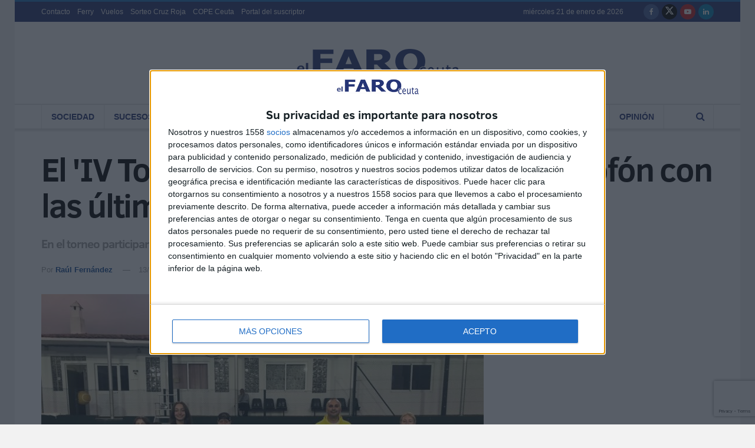

--- FILE ---
content_type: text/html; charset=utf-8
request_url: https://www.google.com/recaptcha/api2/anchor?ar=1&k=6Ler1dgZAAAAAN8sCP-vb8EdVd8bvhvLyWXa0bWe&co=aHR0cHM6Ly9lbGZhcm9kZWNldXRhLmVzOjQ0Mw..&hl=en&v=PoyoqOPhxBO7pBk68S4YbpHZ&size=invisible&anchor-ms=20000&execute-ms=30000&cb=6i07aa5f2dh0
body_size: 48863
content:
<!DOCTYPE HTML><html dir="ltr" lang="en"><head><meta http-equiv="Content-Type" content="text/html; charset=UTF-8">
<meta http-equiv="X-UA-Compatible" content="IE=edge">
<title>reCAPTCHA</title>
<style type="text/css">
/* cyrillic-ext */
@font-face {
  font-family: 'Roboto';
  font-style: normal;
  font-weight: 400;
  font-stretch: 100%;
  src: url(//fonts.gstatic.com/s/roboto/v48/KFO7CnqEu92Fr1ME7kSn66aGLdTylUAMa3GUBHMdazTgWw.woff2) format('woff2');
  unicode-range: U+0460-052F, U+1C80-1C8A, U+20B4, U+2DE0-2DFF, U+A640-A69F, U+FE2E-FE2F;
}
/* cyrillic */
@font-face {
  font-family: 'Roboto';
  font-style: normal;
  font-weight: 400;
  font-stretch: 100%;
  src: url(//fonts.gstatic.com/s/roboto/v48/KFO7CnqEu92Fr1ME7kSn66aGLdTylUAMa3iUBHMdazTgWw.woff2) format('woff2');
  unicode-range: U+0301, U+0400-045F, U+0490-0491, U+04B0-04B1, U+2116;
}
/* greek-ext */
@font-face {
  font-family: 'Roboto';
  font-style: normal;
  font-weight: 400;
  font-stretch: 100%;
  src: url(//fonts.gstatic.com/s/roboto/v48/KFO7CnqEu92Fr1ME7kSn66aGLdTylUAMa3CUBHMdazTgWw.woff2) format('woff2');
  unicode-range: U+1F00-1FFF;
}
/* greek */
@font-face {
  font-family: 'Roboto';
  font-style: normal;
  font-weight: 400;
  font-stretch: 100%;
  src: url(//fonts.gstatic.com/s/roboto/v48/KFO7CnqEu92Fr1ME7kSn66aGLdTylUAMa3-UBHMdazTgWw.woff2) format('woff2');
  unicode-range: U+0370-0377, U+037A-037F, U+0384-038A, U+038C, U+038E-03A1, U+03A3-03FF;
}
/* math */
@font-face {
  font-family: 'Roboto';
  font-style: normal;
  font-weight: 400;
  font-stretch: 100%;
  src: url(//fonts.gstatic.com/s/roboto/v48/KFO7CnqEu92Fr1ME7kSn66aGLdTylUAMawCUBHMdazTgWw.woff2) format('woff2');
  unicode-range: U+0302-0303, U+0305, U+0307-0308, U+0310, U+0312, U+0315, U+031A, U+0326-0327, U+032C, U+032F-0330, U+0332-0333, U+0338, U+033A, U+0346, U+034D, U+0391-03A1, U+03A3-03A9, U+03B1-03C9, U+03D1, U+03D5-03D6, U+03F0-03F1, U+03F4-03F5, U+2016-2017, U+2034-2038, U+203C, U+2040, U+2043, U+2047, U+2050, U+2057, U+205F, U+2070-2071, U+2074-208E, U+2090-209C, U+20D0-20DC, U+20E1, U+20E5-20EF, U+2100-2112, U+2114-2115, U+2117-2121, U+2123-214F, U+2190, U+2192, U+2194-21AE, U+21B0-21E5, U+21F1-21F2, U+21F4-2211, U+2213-2214, U+2216-22FF, U+2308-230B, U+2310, U+2319, U+231C-2321, U+2336-237A, U+237C, U+2395, U+239B-23B7, U+23D0, U+23DC-23E1, U+2474-2475, U+25AF, U+25B3, U+25B7, U+25BD, U+25C1, U+25CA, U+25CC, U+25FB, U+266D-266F, U+27C0-27FF, U+2900-2AFF, U+2B0E-2B11, U+2B30-2B4C, U+2BFE, U+3030, U+FF5B, U+FF5D, U+1D400-1D7FF, U+1EE00-1EEFF;
}
/* symbols */
@font-face {
  font-family: 'Roboto';
  font-style: normal;
  font-weight: 400;
  font-stretch: 100%;
  src: url(//fonts.gstatic.com/s/roboto/v48/KFO7CnqEu92Fr1ME7kSn66aGLdTylUAMaxKUBHMdazTgWw.woff2) format('woff2');
  unicode-range: U+0001-000C, U+000E-001F, U+007F-009F, U+20DD-20E0, U+20E2-20E4, U+2150-218F, U+2190, U+2192, U+2194-2199, U+21AF, U+21E6-21F0, U+21F3, U+2218-2219, U+2299, U+22C4-22C6, U+2300-243F, U+2440-244A, U+2460-24FF, U+25A0-27BF, U+2800-28FF, U+2921-2922, U+2981, U+29BF, U+29EB, U+2B00-2BFF, U+4DC0-4DFF, U+FFF9-FFFB, U+10140-1018E, U+10190-1019C, U+101A0, U+101D0-101FD, U+102E0-102FB, U+10E60-10E7E, U+1D2C0-1D2D3, U+1D2E0-1D37F, U+1F000-1F0FF, U+1F100-1F1AD, U+1F1E6-1F1FF, U+1F30D-1F30F, U+1F315, U+1F31C, U+1F31E, U+1F320-1F32C, U+1F336, U+1F378, U+1F37D, U+1F382, U+1F393-1F39F, U+1F3A7-1F3A8, U+1F3AC-1F3AF, U+1F3C2, U+1F3C4-1F3C6, U+1F3CA-1F3CE, U+1F3D4-1F3E0, U+1F3ED, U+1F3F1-1F3F3, U+1F3F5-1F3F7, U+1F408, U+1F415, U+1F41F, U+1F426, U+1F43F, U+1F441-1F442, U+1F444, U+1F446-1F449, U+1F44C-1F44E, U+1F453, U+1F46A, U+1F47D, U+1F4A3, U+1F4B0, U+1F4B3, U+1F4B9, U+1F4BB, U+1F4BF, U+1F4C8-1F4CB, U+1F4D6, U+1F4DA, U+1F4DF, U+1F4E3-1F4E6, U+1F4EA-1F4ED, U+1F4F7, U+1F4F9-1F4FB, U+1F4FD-1F4FE, U+1F503, U+1F507-1F50B, U+1F50D, U+1F512-1F513, U+1F53E-1F54A, U+1F54F-1F5FA, U+1F610, U+1F650-1F67F, U+1F687, U+1F68D, U+1F691, U+1F694, U+1F698, U+1F6AD, U+1F6B2, U+1F6B9-1F6BA, U+1F6BC, U+1F6C6-1F6CF, U+1F6D3-1F6D7, U+1F6E0-1F6EA, U+1F6F0-1F6F3, U+1F6F7-1F6FC, U+1F700-1F7FF, U+1F800-1F80B, U+1F810-1F847, U+1F850-1F859, U+1F860-1F887, U+1F890-1F8AD, U+1F8B0-1F8BB, U+1F8C0-1F8C1, U+1F900-1F90B, U+1F93B, U+1F946, U+1F984, U+1F996, U+1F9E9, U+1FA00-1FA6F, U+1FA70-1FA7C, U+1FA80-1FA89, U+1FA8F-1FAC6, U+1FACE-1FADC, U+1FADF-1FAE9, U+1FAF0-1FAF8, U+1FB00-1FBFF;
}
/* vietnamese */
@font-face {
  font-family: 'Roboto';
  font-style: normal;
  font-weight: 400;
  font-stretch: 100%;
  src: url(//fonts.gstatic.com/s/roboto/v48/KFO7CnqEu92Fr1ME7kSn66aGLdTylUAMa3OUBHMdazTgWw.woff2) format('woff2');
  unicode-range: U+0102-0103, U+0110-0111, U+0128-0129, U+0168-0169, U+01A0-01A1, U+01AF-01B0, U+0300-0301, U+0303-0304, U+0308-0309, U+0323, U+0329, U+1EA0-1EF9, U+20AB;
}
/* latin-ext */
@font-face {
  font-family: 'Roboto';
  font-style: normal;
  font-weight: 400;
  font-stretch: 100%;
  src: url(//fonts.gstatic.com/s/roboto/v48/KFO7CnqEu92Fr1ME7kSn66aGLdTylUAMa3KUBHMdazTgWw.woff2) format('woff2');
  unicode-range: U+0100-02BA, U+02BD-02C5, U+02C7-02CC, U+02CE-02D7, U+02DD-02FF, U+0304, U+0308, U+0329, U+1D00-1DBF, U+1E00-1E9F, U+1EF2-1EFF, U+2020, U+20A0-20AB, U+20AD-20C0, U+2113, U+2C60-2C7F, U+A720-A7FF;
}
/* latin */
@font-face {
  font-family: 'Roboto';
  font-style: normal;
  font-weight: 400;
  font-stretch: 100%;
  src: url(//fonts.gstatic.com/s/roboto/v48/KFO7CnqEu92Fr1ME7kSn66aGLdTylUAMa3yUBHMdazQ.woff2) format('woff2');
  unicode-range: U+0000-00FF, U+0131, U+0152-0153, U+02BB-02BC, U+02C6, U+02DA, U+02DC, U+0304, U+0308, U+0329, U+2000-206F, U+20AC, U+2122, U+2191, U+2193, U+2212, U+2215, U+FEFF, U+FFFD;
}
/* cyrillic-ext */
@font-face {
  font-family: 'Roboto';
  font-style: normal;
  font-weight: 500;
  font-stretch: 100%;
  src: url(//fonts.gstatic.com/s/roboto/v48/KFO7CnqEu92Fr1ME7kSn66aGLdTylUAMa3GUBHMdazTgWw.woff2) format('woff2');
  unicode-range: U+0460-052F, U+1C80-1C8A, U+20B4, U+2DE0-2DFF, U+A640-A69F, U+FE2E-FE2F;
}
/* cyrillic */
@font-face {
  font-family: 'Roboto';
  font-style: normal;
  font-weight: 500;
  font-stretch: 100%;
  src: url(//fonts.gstatic.com/s/roboto/v48/KFO7CnqEu92Fr1ME7kSn66aGLdTylUAMa3iUBHMdazTgWw.woff2) format('woff2');
  unicode-range: U+0301, U+0400-045F, U+0490-0491, U+04B0-04B1, U+2116;
}
/* greek-ext */
@font-face {
  font-family: 'Roboto';
  font-style: normal;
  font-weight: 500;
  font-stretch: 100%;
  src: url(//fonts.gstatic.com/s/roboto/v48/KFO7CnqEu92Fr1ME7kSn66aGLdTylUAMa3CUBHMdazTgWw.woff2) format('woff2');
  unicode-range: U+1F00-1FFF;
}
/* greek */
@font-face {
  font-family: 'Roboto';
  font-style: normal;
  font-weight: 500;
  font-stretch: 100%;
  src: url(//fonts.gstatic.com/s/roboto/v48/KFO7CnqEu92Fr1ME7kSn66aGLdTylUAMa3-UBHMdazTgWw.woff2) format('woff2');
  unicode-range: U+0370-0377, U+037A-037F, U+0384-038A, U+038C, U+038E-03A1, U+03A3-03FF;
}
/* math */
@font-face {
  font-family: 'Roboto';
  font-style: normal;
  font-weight: 500;
  font-stretch: 100%;
  src: url(//fonts.gstatic.com/s/roboto/v48/KFO7CnqEu92Fr1ME7kSn66aGLdTylUAMawCUBHMdazTgWw.woff2) format('woff2');
  unicode-range: U+0302-0303, U+0305, U+0307-0308, U+0310, U+0312, U+0315, U+031A, U+0326-0327, U+032C, U+032F-0330, U+0332-0333, U+0338, U+033A, U+0346, U+034D, U+0391-03A1, U+03A3-03A9, U+03B1-03C9, U+03D1, U+03D5-03D6, U+03F0-03F1, U+03F4-03F5, U+2016-2017, U+2034-2038, U+203C, U+2040, U+2043, U+2047, U+2050, U+2057, U+205F, U+2070-2071, U+2074-208E, U+2090-209C, U+20D0-20DC, U+20E1, U+20E5-20EF, U+2100-2112, U+2114-2115, U+2117-2121, U+2123-214F, U+2190, U+2192, U+2194-21AE, U+21B0-21E5, U+21F1-21F2, U+21F4-2211, U+2213-2214, U+2216-22FF, U+2308-230B, U+2310, U+2319, U+231C-2321, U+2336-237A, U+237C, U+2395, U+239B-23B7, U+23D0, U+23DC-23E1, U+2474-2475, U+25AF, U+25B3, U+25B7, U+25BD, U+25C1, U+25CA, U+25CC, U+25FB, U+266D-266F, U+27C0-27FF, U+2900-2AFF, U+2B0E-2B11, U+2B30-2B4C, U+2BFE, U+3030, U+FF5B, U+FF5D, U+1D400-1D7FF, U+1EE00-1EEFF;
}
/* symbols */
@font-face {
  font-family: 'Roboto';
  font-style: normal;
  font-weight: 500;
  font-stretch: 100%;
  src: url(//fonts.gstatic.com/s/roboto/v48/KFO7CnqEu92Fr1ME7kSn66aGLdTylUAMaxKUBHMdazTgWw.woff2) format('woff2');
  unicode-range: U+0001-000C, U+000E-001F, U+007F-009F, U+20DD-20E0, U+20E2-20E4, U+2150-218F, U+2190, U+2192, U+2194-2199, U+21AF, U+21E6-21F0, U+21F3, U+2218-2219, U+2299, U+22C4-22C6, U+2300-243F, U+2440-244A, U+2460-24FF, U+25A0-27BF, U+2800-28FF, U+2921-2922, U+2981, U+29BF, U+29EB, U+2B00-2BFF, U+4DC0-4DFF, U+FFF9-FFFB, U+10140-1018E, U+10190-1019C, U+101A0, U+101D0-101FD, U+102E0-102FB, U+10E60-10E7E, U+1D2C0-1D2D3, U+1D2E0-1D37F, U+1F000-1F0FF, U+1F100-1F1AD, U+1F1E6-1F1FF, U+1F30D-1F30F, U+1F315, U+1F31C, U+1F31E, U+1F320-1F32C, U+1F336, U+1F378, U+1F37D, U+1F382, U+1F393-1F39F, U+1F3A7-1F3A8, U+1F3AC-1F3AF, U+1F3C2, U+1F3C4-1F3C6, U+1F3CA-1F3CE, U+1F3D4-1F3E0, U+1F3ED, U+1F3F1-1F3F3, U+1F3F5-1F3F7, U+1F408, U+1F415, U+1F41F, U+1F426, U+1F43F, U+1F441-1F442, U+1F444, U+1F446-1F449, U+1F44C-1F44E, U+1F453, U+1F46A, U+1F47D, U+1F4A3, U+1F4B0, U+1F4B3, U+1F4B9, U+1F4BB, U+1F4BF, U+1F4C8-1F4CB, U+1F4D6, U+1F4DA, U+1F4DF, U+1F4E3-1F4E6, U+1F4EA-1F4ED, U+1F4F7, U+1F4F9-1F4FB, U+1F4FD-1F4FE, U+1F503, U+1F507-1F50B, U+1F50D, U+1F512-1F513, U+1F53E-1F54A, U+1F54F-1F5FA, U+1F610, U+1F650-1F67F, U+1F687, U+1F68D, U+1F691, U+1F694, U+1F698, U+1F6AD, U+1F6B2, U+1F6B9-1F6BA, U+1F6BC, U+1F6C6-1F6CF, U+1F6D3-1F6D7, U+1F6E0-1F6EA, U+1F6F0-1F6F3, U+1F6F7-1F6FC, U+1F700-1F7FF, U+1F800-1F80B, U+1F810-1F847, U+1F850-1F859, U+1F860-1F887, U+1F890-1F8AD, U+1F8B0-1F8BB, U+1F8C0-1F8C1, U+1F900-1F90B, U+1F93B, U+1F946, U+1F984, U+1F996, U+1F9E9, U+1FA00-1FA6F, U+1FA70-1FA7C, U+1FA80-1FA89, U+1FA8F-1FAC6, U+1FACE-1FADC, U+1FADF-1FAE9, U+1FAF0-1FAF8, U+1FB00-1FBFF;
}
/* vietnamese */
@font-face {
  font-family: 'Roboto';
  font-style: normal;
  font-weight: 500;
  font-stretch: 100%;
  src: url(//fonts.gstatic.com/s/roboto/v48/KFO7CnqEu92Fr1ME7kSn66aGLdTylUAMa3OUBHMdazTgWw.woff2) format('woff2');
  unicode-range: U+0102-0103, U+0110-0111, U+0128-0129, U+0168-0169, U+01A0-01A1, U+01AF-01B0, U+0300-0301, U+0303-0304, U+0308-0309, U+0323, U+0329, U+1EA0-1EF9, U+20AB;
}
/* latin-ext */
@font-face {
  font-family: 'Roboto';
  font-style: normal;
  font-weight: 500;
  font-stretch: 100%;
  src: url(//fonts.gstatic.com/s/roboto/v48/KFO7CnqEu92Fr1ME7kSn66aGLdTylUAMa3KUBHMdazTgWw.woff2) format('woff2');
  unicode-range: U+0100-02BA, U+02BD-02C5, U+02C7-02CC, U+02CE-02D7, U+02DD-02FF, U+0304, U+0308, U+0329, U+1D00-1DBF, U+1E00-1E9F, U+1EF2-1EFF, U+2020, U+20A0-20AB, U+20AD-20C0, U+2113, U+2C60-2C7F, U+A720-A7FF;
}
/* latin */
@font-face {
  font-family: 'Roboto';
  font-style: normal;
  font-weight: 500;
  font-stretch: 100%;
  src: url(//fonts.gstatic.com/s/roboto/v48/KFO7CnqEu92Fr1ME7kSn66aGLdTylUAMa3yUBHMdazQ.woff2) format('woff2');
  unicode-range: U+0000-00FF, U+0131, U+0152-0153, U+02BB-02BC, U+02C6, U+02DA, U+02DC, U+0304, U+0308, U+0329, U+2000-206F, U+20AC, U+2122, U+2191, U+2193, U+2212, U+2215, U+FEFF, U+FFFD;
}
/* cyrillic-ext */
@font-face {
  font-family: 'Roboto';
  font-style: normal;
  font-weight: 900;
  font-stretch: 100%;
  src: url(//fonts.gstatic.com/s/roboto/v48/KFO7CnqEu92Fr1ME7kSn66aGLdTylUAMa3GUBHMdazTgWw.woff2) format('woff2');
  unicode-range: U+0460-052F, U+1C80-1C8A, U+20B4, U+2DE0-2DFF, U+A640-A69F, U+FE2E-FE2F;
}
/* cyrillic */
@font-face {
  font-family: 'Roboto';
  font-style: normal;
  font-weight: 900;
  font-stretch: 100%;
  src: url(//fonts.gstatic.com/s/roboto/v48/KFO7CnqEu92Fr1ME7kSn66aGLdTylUAMa3iUBHMdazTgWw.woff2) format('woff2');
  unicode-range: U+0301, U+0400-045F, U+0490-0491, U+04B0-04B1, U+2116;
}
/* greek-ext */
@font-face {
  font-family: 'Roboto';
  font-style: normal;
  font-weight: 900;
  font-stretch: 100%;
  src: url(//fonts.gstatic.com/s/roboto/v48/KFO7CnqEu92Fr1ME7kSn66aGLdTylUAMa3CUBHMdazTgWw.woff2) format('woff2');
  unicode-range: U+1F00-1FFF;
}
/* greek */
@font-face {
  font-family: 'Roboto';
  font-style: normal;
  font-weight: 900;
  font-stretch: 100%;
  src: url(//fonts.gstatic.com/s/roboto/v48/KFO7CnqEu92Fr1ME7kSn66aGLdTylUAMa3-UBHMdazTgWw.woff2) format('woff2');
  unicode-range: U+0370-0377, U+037A-037F, U+0384-038A, U+038C, U+038E-03A1, U+03A3-03FF;
}
/* math */
@font-face {
  font-family: 'Roboto';
  font-style: normal;
  font-weight: 900;
  font-stretch: 100%;
  src: url(//fonts.gstatic.com/s/roboto/v48/KFO7CnqEu92Fr1ME7kSn66aGLdTylUAMawCUBHMdazTgWw.woff2) format('woff2');
  unicode-range: U+0302-0303, U+0305, U+0307-0308, U+0310, U+0312, U+0315, U+031A, U+0326-0327, U+032C, U+032F-0330, U+0332-0333, U+0338, U+033A, U+0346, U+034D, U+0391-03A1, U+03A3-03A9, U+03B1-03C9, U+03D1, U+03D5-03D6, U+03F0-03F1, U+03F4-03F5, U+2016-2017, U+2034-2038, U+203C, U+2040, U+2043, U+2047, U+2050, U+2057, U+205F, U+2070-2071, U+2074-208E, U+2090-209C, U+20D0-20DC, U+20E1, U+20E5-20EF, U+2100-2112, U+2114-2115, U+2117-2121, U+2123-214F, U+2190, U+2192, U+2194-21AE, U+21B0-21E5, U+21F1-21F2, U+21F4-2211, U+2213-2214, U+2216-22FF, U+2308-230B, U+2310, U+2319, U+231C-2321, U+2336-237A, U+237C, U+2395, U+239B-23B7, U+23D0, U+23DC-23E1, U+2474-2475, U+25AF, U+25B3, U+25B7, U+25BD, U+25C1, U+25CA, U+25CC, U+25FB, U+266D-266F, U+27C0-27FF, U+2900-2AFF, U+2B0E-2B11, U+2B30-2B4C, U+2BFE, U+3030, U+FF5B, U+FF5D, U+1D400-1D7FF, U+1EE00-1EEFF;
}
/* symbols */
@font-face {
  font-family: 'Roboto';
  font-style: normal;
  font-weight: 900;
  font-stretch: 100%;
  src: url(//fonts.gstatic.com/s/roboto/v48/KFO7CnqEu92Fr1ME7kSn66aGLdTylUAMaxKUBHMdazTgWw.woff2) format('woff2');
  unicode-range: U+0001-000C, U+000E-001F, U+007F-009F, U+20DD-20E0, U+20E2-20E4, U+2150-218F, U+2190, U+2192, U+2194-2199, U+21AF, U+21E6-21F0, U+21F3, U+2218-2219, U+2299, U+22C4-22C6, U+2300-243F, U+2440-244A, U+2460-24FF, U+25A0-27BF, U+2800-28FF, U+2921-2922, U+2981, U+29BF, U+29EB, U+2B00-2BFF, U+4DC0-4DFF, U+FFF9-FFFB, U+10140-1018E, U+10190-1019C, U+101A0, U+101D0-101FD, U+102E0-102FB, U+10E60-10E7E, U+1D2C0-1D2D3, U+1D2E0-1D37F, U+1F000-1F0FF, U+1F100-1F1AD, U+1F1E6-1F1FF, U+1F30D-1F30F, U+1F315, U+1F31C, U+1F31E, U+1F320-1F32C, U+1F336, U+1F378, U+1F37D, U+1F382, U+1F393-1F39F, U+1F3A7-1F3A8, U+1F3AC-1F3AF, U+1F3C2, U+1F3C4-1F3C6, U+1F3CA-1F3CE, U+1F3D4-1F3E0, U+1F3ED, U+1F3F1-1F3F3, U+1F3F5-1F3F7, U+1F408, U+1F415, U+1F41F, U+1F426, U+1F43F, U+1F441-1F442, U+1F444, U+1F446-1F449, U+1F44C-1F44E, U+1F453, U+1F46A, U+1F47D, U+1F4A3, U+1F4B0, U+1F4B3, U+1F4B9, U+1F4BB, U+1F4BF, U+1F4C8-1F4CB, U+1F4D6, U+1F4DA, U+1F4DF, U+1F4E3-1F4E6, U+1F4EA-1F4ED, U+1F4F7, U+1F4F9-1F4FB, U+1F4FD-1F4FE, U+1F503, U+1F507-1F50B, U+1F50D, U+1F512-1F513, U+1F53E-1F54A, U+1F54F-1F5FA, U+1F610, U+1F650-1F67F, U+1F687, U+1F68D, U+1F691, U+1F694, U+1F698, U+1F6AD, U+1F6B2, U+1F6B9-1F6BA, U+1F6BC, U+1F6C6-1F6CF, U+1F6D3-1F6D7, U+1F6E0-1F6EA, U+1F6F0-1F6F3, U+1F6F7-1F6FC, U+1F700-1F7FF, U+1F800-1F80B, U+1F810-1F847, U+1F850-1F859, U+1F860-1F887, U+1F890-1F8AD, U+1F8B0-1F8BB, U+1F8C0-1F8C1, U+1F900-1F90B, U+1F93B, U+1F946, U+1F984, U+1F996, U+1F9E9, U+1FA00-1FA6F, U+1FA70-1FA7C, U+1FA80-1FA89, U+1FA8F-1FAC6, U+1FACE-1FADC, U+1FADF-1FAE9, U+1FAF0-1FAF8, U+1FB00-1FBFF;
}
/* vietnamese */
@font-face {
  font-family: 'Roboto';
  font-style: normal;
  font-weight: 900;
  font-stretch: 100%;
  src: url(//fonts.gstatic.com/s/roboto/v48/KFO7CnqEu92Fr1ME7kSn66aGLdTylUAMa3OUBHMdazTgWw.woff2) format('woff2');
  unicode-range: U+0102-0103, U+0110-0111, U+0128-0129, U+0168-0169, U+01A0-01A1, U+01AF-01B0, U+0300-0301, U+0303-0304, U+0308-0309, U+0323, U+0329, U+1EA0-1EF9, U+20AB;
}
/* latin-ext */
@font-face {
  font-family: 'Roboto';
  font-style: normal;
  font-weight: 900;
  font-stretch: 100%;
  src: url(//fonts.gstatic.com/s/roboto/v48/KFO7CnqEu92Fr1ME7kSn66aGLdTylUAMa3KUBHMdazTgWw.woff2) format('woff2');
  unicode-range: U+0100-02BA, U+02BD-02C5, U+02C7-02CC, U+02CE-02D7, U+02DD-02FF, U+0304, U+0308, U+0329, U+1D00-1DBF, U+1E00-1E9F, U+1EF2-1EFF, U+2020, U+20A0-20AB, U+20AD-20C0, U+2113, U+2C60-2C7F, U+A720-A7FF;
}
/* latin */
@font-face {
  font-family: 'Roboto';
  font-style: normal;
  font-weight: 900;
  font-stretch: 100%;
  src: url(//fonts.gstatic.com/s/roboto/v48/KFO7CnqEu92Fr1ME7kSn66aGLdTylUAMa3yUBHMdazQ.woff2) format('woff2');
  unicode-range: U+0000-00FF, U+0131, U+0152-0153, U+02BB-02BC, U+02C6, U+02DA, U+02DC, U+0304, U+0308, U+0329, U+2000-206F, U+20AC, U+2122, U+2191, U+2193, U+2212, U+2215, U+FEFF, U+FFFD;
}

</style>
<link rel="stylesheet" type="text/css" href="https://www.gstatic.com/recaptcha/releases/PoyoqOPhxBO7pBk68S4YbpHZ/styles__ltr.css">
<script nonce="T71SyrdZYvCA7awdYBgDHg" type="text/javascript">window['__recaptcha_api'] = 'https://www.google.com/recaptcha/api2/';</script>
<script type="text/javascript" src="https://www.gstatic.com/recaptcha/releases/PoyoqOPhxBO7pBk68S4YbpHZ/recaptcha__en.js" nonce="T71SyrdZYvCA7awdYBgDHg">
      
    </script></head>
<body><div id="rc-anchor-alert" class="rc-anchor-alert"></div>
<input type="hidden" id="recaptcha-token" value="[base64]">
<script type="text/javascript" nonce="T71SyrdZYvCA7awdYBgDHg">
      recaptcha.anchor.Main.init("[\x22ainput\x22,[\x22bgdata\x22,\x22\x22,\[base64]/[base64]/[base64]/[base64]/[base64]/UltsKytdPUU6KEU8MjA0OD9SW2wrK109RT4+NnwxOTI6KChFJjY0NTEyKT09NTUyOTYmJk0rMTxjLmxlbmd0aCYmKGMuY2hhckNvZGVBdChNKzEpJjY0NTEyKT09NTYzMjA/[base64]/[base64]/[base64]/[base64]/[base64]/[base64]/[base64]\x22,\[base64]\\u003d\\u003d\x22,\x22wqrCh13CsCIiSwlgwpoaFm49wpbClsK+wo1Yw7hyw47DisK0wo4Mw5sSwoTDjQvCuhvCqsKYwqfDmi/[base64]/wpHCpCLDnRzCiMK+wq3CmsOJR8OUwqLCrcOPfFjCjHnDsRLDh8Oqwo9Nwo/[base64]/Drx5Iw7t2w493wpvDtmotwrhAwqXDt8Knw5lLwr7Dq8KpHhJaOcKmUMOvBsKAwqLCj0rCtyDCpT8dwrjCllLDlkYTUsKFw5vCh8K7w67Ck8O/w5vCpcOkesKfwqXDgVLDsjrDjMOGUsKjE8KOOABPw6jDlGfDisOuCMOtVcKfIyUmUsOOSsOQUBfDnSNLXsK4w5fDm8Osw7HCiEccw64gw5A/w5N/wofClTbDoyMRw5vDoy/Cn8O+cDg+w41Uw4wHwqU2J8Kwwrw/JcKrwqfCoMKVRMKqeBRDw6DCqsKhPBJLOG/CqMKJw7jCnijDuBzCrcKQAzbDj8ODw5bCuBIUR8OYwrAtbVkNcMOtwo/DlRzDpmcJwoRyZsKcQgtNwrvDssOsc2UwSwrDtsKaNWjClSLCpMKfdsOUaGUnwo5qWMKcwqXClxt+L8OeA8KxPnrCv8OjwppRw6PDnnfDqMKEwrYXeAQHw4PDp8K0wrlhw55DJsOZbxFxwo7Dv8K/ZWrDmBfClD9xTMOLw7V0McOadVRPw7/Duh1mbsK9f8OXwrnChsOjO8KcwqrDqGzCpMOqJmEcQgdkS2PChATDrsKyKMKjMsOBZl7DnUkETlceNsOVw4gGw4TDulcBI2xLPsOxwoVzZ0lOcxxgwoZ0w5YGIlZyIMKNwpxwwo08ZUs8NGp1BCHCmcOpHEQLwp/[base64]/ChHYxGsONYFnCiMOew6nCpADCr1nCmMOLw4jClnwhc8KaN0zCsmzDtcKEw5tGwofDpcOuwr4uAn/Dsg0ywpstJ8OXQXFUfcKWwoRLHsOpwrjCosO4B2jCisKXw5/ClDPDo8Khw7rDh8KdwoIsw6RUcGQVw4TCqCUVdMKiw43ChsKoYcOEwoTDisK2wqtTVV5HLcKgHMK6w5IAOsOmYsOOFMOUw7DDskDCoEzDp8OWwpbCgMKCw6daWcOywqjDtWcFRhXCljt+w5U/wpY6wqTCkVTDtcO3w5rDpU97wr/CpcKzAXzClsOrw7hLwqnCjBd0w4otwrQ9w7FJw7PChMOvTMOKwpQ0woV/[base64]/Dn8OOw53DsGVYYzZuShp2LRvDscOow7DCssOaeyp3LhfCosKJDFJ/w5hRfFpOw5I3cxpyFsKrw4rCgC0fVMOGZsO/fcKQw613w4bDiy5Xw6nDgsOTZ8KlO8K1D8Owwro0aQbChF/[base64]/DvX0FfEfCvw4EwptZwq/DikxWwpVqAS1Sw5EqwrTDsMKaw6XDrwVEwrN7NcKgw7UBGMKEwoPCicKHT8KZw5QZfUgSw4PDmMOnWQHDqcKUw6xuw5HDgmwewodbT8KIwojCg8KJDMK0Oh3CsyVgCFDCosOhLWDDnGzDn8KIwqLDpcOXw4cNVBrCl3XConwjwr0ibcKhCMOMLx/DscKawqwCwrJuUmHCrmPCj8KJOTdUMywnElPCusKcw4pjwo3Ct8KcwoMtDX0tMV4zfcO1C8Onw4J5KsKvw6QTwotEw6bDmiHDoRfCgsKmVGMsw4/CpChQwoHDu8Kcw4hOw4d0PsKVwogOI8Kzw6Q1w7TDhsO1R8KWwpfDpsOjbMKmJMKDeMOCMSnClArDtTtWw4/CiTNYUWTCoMOIJ8Kzw4V5woMNd8Okw73DisK4eCbCrCl6w5PCqTnDhnt0wqpFw6DCo10gYSIVw4PDl2lkwrDDscKAw5Qtwr07w4TDgMKtSAEvUDnDv3QWesOyP8OgS2/Cj8OjaAx9wpnDsMOhw7TDmF/DtMKJaXQMwoxdwrvCjVLDmsOQw7bCjMKewoDDgMKbwrBAa8K5Rlplwp8XckdrwpQYwqrCpMOiw49QDMKQXsO/H8KGP2LCp2rDqTkNw4vCtMOtR00YYWTChwoIIV3CvsKaXmXDlgfDgjPCml8Nw5xCLjbCmcOHVMKCw7LClsKbw5jCkWEtL8K0aR/DqMKdw5PCsTDCoxzCq8KlOcOUSMKAw59iwqHCqQtBG3Imw5plwpd3I2liX2l5w4IMw6d5w7vDoHA2K3HDlsKpw4Rdw7g1w6LCnMKaw6LDhMK2RcO7Kxpkw4YDw7wAw5dVw4APwrXCgiHDuFXDiMOEw4RPaxA6wqbCicKbWsO/c0cVwok9FAUwbcOPPzkGScO6JsOnw6jDucOTXX7CrcKqQAFsamdaw57CqRrDrAPDj3Imb8Kufg/CtXt7X8KEJsOLA8OIw5DDmcKRDlcCw4LCpMORw5EPeBpKek3CsyFtw67CkcOcfyfCtiZjKRfCplTDhMKFYjI9PAvDpUBKwq8hwqzCpcKewqfCpkDCvsOFMMO/[base64]/YcOKZFFtw6/[base64]/DokYWBgHDrUZ+wqnCuX7CrRo5wp4IHsOHwrHClMOuw6TCjMO0IW3DhgQdw7jDr8OvB8OAw5s5w7rDiW/DuQHDugDDkE9rDcOwQFvCmggrw5/CnVxnwo4/w55vKW3DpsOaNMKFXcKfXsO7WMKpVcKBVSZKe8Kib8OkEnZgw5bDmT7Cqm/DmznDlFTDt1tKw4AyIsOqRncZwrzDunVkTkbCvAU1wqjDkljDqcKZw7vCqWwSw5TCrS4RwpnCrcOAwq/DscK0Fm7Cm8K0FBkDwosEw7dFwqjDpR7CrwfDqVJIVcKHwosUf8Kjwp4sX3LClsOOdiZwLcOCw7zDqBnCkgdNCTVbw7vCs8OwT8O+w5pkwq97wpwjw5dPcsKuw4jDjcOqaA/Dp8Omw4PCvMOBMkHCnsK2wqbCpmzDpGDCp8OfFxwpZMKSw5Raw7rDoEfDucOuE8KpXTzDi2rDpsKGYMOZDGcVw7xNNMODw40KC8OxLgQNwr3CiMO3woJVwoU6S0TCvWNmwrfCncKDwq7Dq8OewqR7AGDCh8OdN1gzwr/DtsKCPy8eAsOswrHCoknDr8ONSnsmwoHCs8KiJ8OEY0/CqsOxw4rDssKSw4/DrUNXw5l4AxJpwpkWVFkcQF/DqcO1eGvComPDnFDDgcOFHmzCosKhKhTCq1XCnXNyfMOXwrPCm3TDoHYRD1zDskXDiMKHwpUVL2QlZsOHf8Kjwq/CsMKUBQTDuUfDgcOgO8KDwovDmsKhI0/DrSDCnDFcwpLDtsO6MMOuY2hbfWXDosO6O8OcC8KhJl/ClMK9csKYbjfDiQHDqMOcH8K7wopDwo3Cm8O2w6HDrQ4nEnbDsnAswpbCscKsTcKywo/DoTTDqsKdwrrDocKMC2nCjcOADUcdw6tqNVLDucKUwr/DhcKOam5vw4R4w6fDi1dBw4grdVvCuCFmw4fDklPDtzfDjsKAdhHDs8OjwqbDsMObw44RXWonw4sGMcOeT8OcQ27Ch8K+w63ChsK9JcOGwpV9AsOYwq3CqcK1wrBAM8KLVcK7Q0bCvcO3woF9wqxzwrzCnEfDi8Kdw4XCmSTDh8Kzwo/[base64]/DvgteGxchw4VlYTLCocKNJFxwEVd8w49qw5jCnMO4KW7ClMKvLjnDgcOcw5PDmFPCtsKdN8KdL8Orw7R/woYUwozDljnCgijDtsKMw544VjR7YMKDwobDhgHDisKGH27DnXchw4LDo8O6wokdwr3CkcODwrvCkUjDlXcJD2LCjzkGDsKSScOaw7wXDMK/SMOtQ3krw6nCpcOhYAjCl8Kzwr86cVTDusOrw6JcwrExCcO7E8KKVCbDl0tvCcKBwrbDjBNPDcOOPsOuwrMGbMOWw6MOOiwzwpMeQmLCq8O0w51eeSLDiXRCAi7DpjwrHcOFw53CpxJmw43DiMKvw4k+BcK2wr/DncOOGMKvwqXDvxbCjE0dTMOPwq0fw40APMKjwq9MesK6w73Dh1VING7DiDkVSypbw6TCvCDCvcKzw5nDvUldJcKZbAHCjQnDhwnDiB7DgRbDk8KAw4/Dng9bw5IpOMKGwpXCh2nDg8OuWMOFw6/DtQBkN23Dh8OHw6TDjRBXKAvDt8OVccOkw7Jxwp/[base64]/Cr2MUZR3CnV5GQMOSI8KPAm/CmkTDk1fCvHDDu0TCucOZOVBJw5/DlsKpP2/Co8Kie8OzwqwiwrHDicO9w47CsMOQw4DCssOgTcKuC3PDoMK1ECstw53CnC7ChMKpVcKzwqZjwqbCk8Okw4Acwq7Ck3M/[base64]/CvXLCi8K+QsKeQ8KvCBbCkcKVSsKkTsKmGMO9w6zDjT/DgwQDbsOJwpjCjQTCtiIQwrXDqsOCw6zCssKhGVvCmcK0wr8gw5LCksOaw5nDsVnDtcKYwrHDvz/ChcOow6LDk3rCmcKsSizDt8Kcwp/DpSbDuQfCqRYrw6ZWE8OMVsOVwrXCqhLCjMOrw69gTcKhwqTCgcK8VCIXwqXDmjfCmMKuwqdKwogZO8OEcsKjBMOKaisdwpFWCsKewo3DkW/[base64]/JF5jw5fDm8OYJcKsK3TCqsOdwoBvw4PDmsOfDcKkwrxgw4hJPGkawqVRCFTCix7CkB7DpXfDgRDDm3FEw7TCkD/[base64]/OMOHamTCtEPDkMKvwr/CoWgIw6HCoVJ5GsKMw5/Dll8kRMO8dGrDl8KAw7PDrsOlEMOUesOJwprClBvDsz9JMAjDh8KlI8KFwrHCgWzDh8Kmw7ddw4vCvk/[base64]/w4J5w4HChlvDgWYTw6DDuR3CsCljWkrCh2DDh8O6w7XCqlPCrMOpw4HDoX3DjcOgXcOiw5rCisOxTElnwpLDmsOrXlrDqGZxw6nDlScqwpcPB1nDtxZkw5AMPADDvlPDjDLCrXlDLEMOOsOWw5MMGsKpACfDgsOLwovDt8OEQcOoOsK6wrnDmS/DssOCa2JYw6/DqhPDk8KbD8OzHcOJw7bDscKcFcKJwrrDg8OiasO6w6DCicKTw47Cm8OdRmhww5jDniLDkcK+w4BER8KHw6F3eMO4IMOnPifDqcOqQcO2LcKsw5QzHsKAwqfDqTdwwo5KUWxkE8KtYjLCngAvHcOHH8O/wrPCvnTCl0DCu08mw7HCjFEswp/CuBFeGxHCp8Oyw4F0wpBbNRvDkkl5wpPDrVo7HT/ChcOCw6zChTlfaMOZw6sdw5HDhsOHwq3DhsKPDMK4wp5FIsOWdsObd8OpJSkzwoHDg8O6bMOgf0RJMsOYRyzClsOgwo46BybCkE/CjTbDpcORw73Cp1rDoGjCosKVwoA7w5ICwogzwo7Dp8Kow7LDqi9Cw7V/PWvDqcKpw51yU3laXz5MFz3DlMK7DjUwXVlVYsOabcOZM8KvXynCgMObOzbDpMKHCMK3w6DDmEUqCzJBwpV4WcKjwpfCtRN/NMKIXQLDosOqwoh1w7MxKsO6AlbCpUXCgCw0wr4Aw4zDrcOPw6nCtSQPOFFwWsOXK8OgI8Ojw5XDmyl9wqrCiMOrbDozY8KhYcOHwoXDt8OzMR7Ds8Kbw5s9w4cObg7DkcKkTSnCm2pEw6DChcK1cMKlwrPCpEAQwoHDqsKZGMKZP8OGwp91KW/Chg8bckdBwqPCsCouO8Kuw4nCmBrDlMObwoQYOi/CljjCrsOXwpJ+DHlqwqctUHjCjE7Cq8OFdRoDwobDjjstc3k8bU4SVQ7DtxVzw4Jhw7RpcsK6wo1IL8OcVMKlw5dVw5AFIDtAw5nCrRt8w6VfO8Ovw6M5wq/DoVjCkhkkQ8KtwoFmwocSfMKXwoHCiCPDiRrCkMKOw63DqCVWQxAfwrDDpQMdw43Csy/CgW3CuEUswox9JMORw60xwrsHw7RlGcO6w5XCisKowptGbBzCgcOXGwlaXcK8V8O7dl/DqMO7dsK7CS95dMKTRX3DhMOYw53DlsOrETTDmMOXw4HDhcKoCU47wovCg2TCg0gXw7t8NsKTw7hiwo0iDMOPwpLCuhjDkiEvwobDsMKTOg3ClsOfw4cMecKMEj/ClBHDicOVwobDgWnCt8ONRxrDjynDjDZiacKrwrkpw6t+w54ZwoJxwpR5eDpEEVkJW8K1w73ClMKRYUzDukLDmsOlw4JUwp/DlMKIdBPDoiNNLcKafsO4AG/DqjstOMOeCRrCrGzDgFMdwok1VX7DlAdVw54MQgfDlmTDoMKQSUjDpVLDoDHDgcOoG2kkGEEAwqxWwq41wqJ+a1MHw6nCscK/w77Dmz9Kwow9wp3DvsOPw6ovw5XDmsOSfiYCwphRcjVdwrLCjGdldcOcw7TCoFxXdUHCqRA1w5/CkR47w7TCu8OBIQhmfz7DrDzCuz48RRJew7VQwpJ9EMOvworCrcKjWVkmwo5JewzCi8KZwqkcwpBQwrzCq0jCqMKqMxbChilSasK/PRzDh3Q4YMOvwqI2GiM7UMOTw44RJsKsAMOJOFR6Dk3DpcOzS8O7QGvCqsOgMz7CuSjCnRhZw7XDmEpQEcK8w5rDi0YtODUKw5vDpcOaZSsCZsOPHMK1wp3Cqi7DjsK4PsOpw5gEw5HCg8KSwrrDp0LDngPDpsOOwpXDvlDCs0/DtcKzwoYRw45fwoF0TCtww6/DsMK3w7AIw63DjMKUQcO6wqQWAcOYwqc/PnnCoFB8w7ddw7Qjw48+wpLCpMOtAmPCgE/DnTnCrRDDvsKewqnCvcOSYcO2U8OcSFN+woJOwoDCiX/DssOLEMOcw4lLw5DCgiBoMCfDhhDDqQBVwoTDhxMYPzLDp8K0UAhsw4ZqFMKeEkXDrWdkOMKcw7NZw7XCpsK4ZD3CisO2w40pUcOFVgvCogUQwpYGw5xbDTY2wrjDpcKgwo8UDT1BFzHCkMKZOMK1QcKjw7dqKC8SwowewqnCj0Utw4rDssK2NcOPPsKGL8KMHF/CgEh/Z27DvsKIwoVqAMOPw5LDqcKbbnPDjz/DrMOFDMK6woEKwpHDs8OWwqXDmcOVVcOPw67Cs0EYVMOcwoXCoMOGF2fDnFEHBsOFPXRHw4/DlcO9Qm3DolIFbsOkwr9ZYHlJRAvCjsKiw6NXHcOGK3LDrgLDkcKvwp5hwqoyw4fDqmrDrxMHw6bCmsOuwpdzE8KBdcOJJzfCtMK1JE8xwpsVO1gbaU/CmcKZwqkiLngBF8K2wonCjkzDssKqwrllw7FkwpTDjMKQIkIwRcOHNxLChhvDg8OQw7Rya3/ClsKdRzLDhMOrw4tMw4k3w5UHAmvDncKUL8KAWMKlIlVYwrbCs1VYIQjDm1o9LsKwVklRwovCqMOsLG3DscODP8K/w6DDq8KaK8O/w7Qcw4/CpcOgJcOQw4zDj8KUBsKdfHzCujnDhA8UV8Kuw6fCvcO5w61ywoIfM8OMw4VmNGnDvwNDM8OKAsKeZD4aw7lOfMOmAcOgwpbCt8OFwoJRV2DCgsOxwo7DmQzDozPDrcOiFcK2wr7DkWDDtWLDiUjCl2kYwptPU8Okw5bCrcO2w6Acwr/Du8KlSSNqw4BVTcOlLjlFw5o9w5nDmgd8KWTCl2jCi8Kfw71bYMOzwoZow5EMw5/[base64]/CsMOoOwEcAsK/c8O/Q8Okw7hUCMKqwrgXDSzDvsKTwqnCuVZiwoTDoXHCm1/CkyYHDlRBwpTCrFnCvsKMccOfwrQ6U8K/FcODw4DCmEc8FTY5DsOgw6oBwr0+wqlNwp7DsiXCl8OUw7MUw7zClmsow7c/LcOTH3jCscK1w5TDhAzDu8KmwqjCpRh9wqtPwqs5w6BYw5UBH8O+A3bDv0HCrMO8I33Cv8KwwqbCpMOTGgxWw7PDlhtIGnfDmXzDhnslwoNKwobDvMOYPB0dwrUwZsKHOhTCt1lGe8KRwr/DkQ7CpcK0wokcYCnCtw1nQyjCukxjwpvCgG5Sw4/Cl8KJcHHCh8OAw5TDrRlbUWM3w6t8GUDCnUEawovDu8K9wqXCnxDCgMKaMUzCqQ3CvlNpPkIQw4kXXcOJc8KYw4fDtyTDs0jCinhSdWYYwpU9D8Oyw7paw5EiHg9pb8ODcGXCvMOQVVIjwo7Dkk/CpVXDnxTCqUplZF4Cw6ZGwr3DrkbCiEXDq8O1wpEYwr7Cs2APB1AWwoHCu05WDD1yOzfCiMO0wo46wpoAw6o4GMKyJMKLw6ACwoEQX1vDk8Oxwq1OwqXCqm4Wwpl/M8KTw4TCgcOWb8KRMgbDp8OSw7HCrCxxSUALwrwbCcKMM8KSdw/Cs8O2wrTDjsO9WsKkDH1+RmxKwpHDrn0Vw4DDon3Cg1A2wonCn8Ojw5nDrxjDrMK3P0kvNcKlw7nDg1FgwqLDusOYwobCqMKYEBHDkm5ZAwlpWCjDml/CuWvDnlgDwqc3w4bDrMKnaEopw5XDq8KFw70edVXDhMKfcsOCRcO/McKiwotnIgc9wpRkw4DDgWXCo8OXK8KBw4TCq8OPw7PDiyEgcUggwpRBO8K0wrgpIhfCpjnCs8OMwoHDnMKcw5nCn8KxNHvDssKMwqbCnVjCo8OsO27CscOIwonDiBbCtwwPwps7w6DDqMKMaiVDBlXCu8Owwp/DhMKZfcO7Z8O5BcKQVcOZFcKFcT/CvEl6IcKzwqDDrMKSwr/Ch0w5McKPwrDDi8OiFg55wqTDu8KTBk3Co3QPcTzCoCF7bsOMVm7DlgQUX1vCocKFXnfClE8Kwq1TOcO5OcK9w5HDusOwwqtuwqvCiRDCuMKlwonCmSkzw77CmMK1wo8XwporBcOcw6YuGsOxZEodwqrCqcKww6xIwrdrwrDCjMKlYsO4CMOCB8KiHMK/w5YrEiDDvW3Cq8OAwqwlV8OGU8KWKwLDjMKYwrc4wrLCsxvCoH3CrcK9w7AIw7UEbMKIwoHDtsO3BMKpSsOVwqjDkyoiw4NOAhNgwrkTwq4Pwqw+dnhBw6rChndJS8OXwqxrw5/DvA3CmSlvU13Dj1bClMORwp0rworCnkrDssO9wqLDksKJRiYEwpbCgsOXasOqw4rDsirCg2vCtMKTw5bDlMKdOkbCv3zCh3HDi8KkAMOxJ0MCVWoSwq/[base64]/bcOUbMOVwrDDosOaEWjDmcOPBmM7w7HCiMOxPcKvCF3DqMKxcAPCoMKVwoJMw4BKwpHDgsKReEJrNsOEaUTDvktMGsKDMkvCq8OMwoxTfRXCom3CrGbCiT/DmBYWw7t0w4jCnXrChCpjVMODOQ4kw7vCtsKSaFLChSrCg8KPw6Ylw7lMw6wieVXCnCLCvsOew5xUwqZ5SXUowpNBP8OBEMO/ccOEw7Nmw7TCnXI4w5LCisK/djvCtcKxwqY2wqDCl8OnNsOLX3zCsybDgTTCgU7CnyXDkm9gwo9OwrjDm8Ovw5EhwqwaAsOHEQVDw6zCocODw7zDsHFQw7Yew4fCmMOWw6hZUnbCrMK7bMOYw5cCw6nCiMKmEcK6PnV/[base64]/DgMOqb8ONTF3CisKww658fh4jUMKgwowBMCcCwpNqZsKxw4c1LDXClFHChcK3wp1EZsKFEsOrw4HCosKaw6dkH8KRT8KyUsKmwqdHAMO+Ri8YOsKOBCrCkMOuw5BnMMOIYSDDo8K8w5vDj8OWwoU+dxB5CjMYwoDCvCMEw7UaRFrDvDzCmMKMMsOaw4/DsAVDPWLCgH3Dgh/[base64]/[base64]/CjcOlBsO9wr/Dv8OeeMKSehrDnHfCvAopwo/[base64]/GMOTwocdw55aHcOzFRjCu8K3IMK1Fi5rwpzChcKvMMKkw5A6wopTWCsCw4rDpicsFMKrHMKvTF8yw6ADw4TClsK9KcO3w4sfNsOVLMOfWAZSw5zCpsK4CMOeD8KFVMOVb8KMY8KxEjIBJsOfwrQNw6vCi8KLw6BLAg7CqMOQw57Crx98Lj8KwovCtUQhw5/Dn0zDvMOxw7sfRljDpsKSC13DvsKCeRLDkSPDhgBPXcK1wpLDi8KFwoMOH8K8ZMOiwqN/w7jDnThTXsKSScK8dCkJw5fDkXdUwqs9JMKOfMOLQxHDhU8rTMO3wqHCtDzChMO6Q8OTWnAzG3M1w6NoJC/DgF4fw6nDpGPChUl+BQ/DnybCgMOpw7Arw4fDiMKhLMOUZwNHQ8OPwrQoEUfDksOuCcK2wo/Dhyp1N8Kbw7RpQ8Osw7Bcfnxowr8pwqHDtmp/D8OzwrjDvcKmGMKMw6Q9w5pIwqEjw6ZkFH4tw43CnMKscBfChUtYfMKuScO5CsK/[base64]/CmAIbBsK/QUhpw5hNNgpswqPDpsKqGW1EwphQwqFqw68sfcOHEcOCw5bCrMKmwrbCicOXw69VwqfCigdMwoHDng7Ct8KVCwrCjWTDlMOnM8OgBz4fw4YkwpBQO0/CvQNqwqQQw6VrJmsQVsOJX8ORVsK/[base64]/[base64]/DlcKlbsK9wprDnAVMw70Xwq9ew6zDucO6w5M9wrxxIMK9HxjCoALCoMOEwqRmw64gw4UQw6w9SQFzLcK/N8KFwrs7bUjDlxnChMOpSX1oLsKsPCtLw7sLw6vDkcOrw47ClcKiVMKPdsKIaVvDr8KTA8Kjw5rCgsOFJsOVwrnClljDvy7DsAPDqwQwJcK3KcO8eD/DlMK8LkANw7TCijnCjE0TwoXCpsK8w7M/wq/ClMOZC8OQFMKaLMO+wpMBOyzChShfYC7CpsOybkAEWMKVwolNw5QiX8OQwocVw5FSw6VWdcObZsKkw6VdCDN4w6x+w4DCisORYsOhRSTCtMOsw7Mmw7zDj8KjYMOUw6XDicOFwrICw5zCjcORFFHDqkYhwo/[base64]/w6DCugk9wrchw58MwoQvw7N0wrE0FcKnw6/DkhTCocKnDsKGX8OFwrrChw0mdTM1AcKWwpTCgcOJX8KXwrplw4EEKAcaw57CnFwGw6LCkghxw7bCmlp3w4Efw5zDsyE9wr0Gw6zChsKnfkTDlwVZPcO5TMK2wojCv8OKSgYDMsOnw6/CgTrClcK8w7zDnsOeU8KiPTIcYAIPw5/Cqm9Ew6DDt8KOwqBGwqkQwqrCggXCmsO3dMKAwoVTURUoCcOCwq0mw6LClMOgw5FPNsOtRsOMSFDCscKqw5jDsVTDoMK5OsKoIcOgCRoVfiMlwqh8w6dVw4HDvRbCiQcIV8OsNQvDrHM5AcOhw7rCqndiwrTDlCRiXHjCsX/DgRJhw4dnMMOgZC9uw6tcDVNAwqLCsTTDvcOyw4YRBMOCA8OTMMK1w6I6OMKKw6jDlcOPfsKbw4/ChcOwCk3Do8KGw7sPQ2zCoyvDlAEZM8OYd30Ew7HDokjCkMO7M0vCg0h6w4FIwrjCu8KLw4HCtcK3byrCgVHCo8K+w5zCt8ObW8O3wrs8wqrCpMK7DEw+TThMOMKJwqnDm1bDgEPDs2Uywpk7wp7CiMOlE8KOCBLDtHgWZcOswq/CqEJFX3c6w5fDixd+w59rTnnDpSrCg2JbMMKFw4HCn8Opw6UxXVTDlcOnwrvCuMK9JMOTbMOdUcK+w6jDjl/[base64]/CpS7Ckl0/w7kPecOuJCkVw7jCv8O7wqbDjgUpKsO3w7BtTGEPwozCjMKqwqPCgMOxwpvDl8OBwofDq8K5X2xzwrzCsjtiARXDicOmO8OOw7PDv8O9w6Ntw6rCrMK1wrzCmsKVG2TChAlMw5DCsUjCpmjDsMOJw5I5YMKOUsKYClbCozIOwp/[base64]/DtMORw4TCgcKeL2nCslNqcsO3wrDCl8KTwo54VA41OQ/Clx9LwqXCtm8Ow7jCtcOpw6zCnMOFwoDDmlXDtsOZw7/[base64]/DgU3Dq8KCw58xw79aJcOBw4AOWV8cUzVxw4RhfSTDtFAew5TCusKjUmcjQsK/AcKsPldVwoLCi3lXbhFBMcKOwrHDsi4MwoJUw6FBIHPClWbCkcKebcO8wpLChcKEw4TDl8OaaxfCtMK1EAfCm8Oow7RKwqjCjcOgwrkhQsKwwrMVw6x3w5/[base64]/ChQ0+w5Zfw4NyCsOvwojCocO4woTClcKMb38twp3CocKWWG/DrMOmw48Ww4PDi8Kaw49Ac0nDmMKtIiPCv8KCwpZ2bkZVwqQVY8OXw63DisKPRXdvwp8hScKkwo17GDVzw5VnakvDkcKHYgPDtl0tb8O/wqzCscObw6XDjsO/w69cwofDlsOywrAWw5TDm8OtwofCn8Kregkiw6DCoMOzw5HDoQA1Ow1mwoDCnsKJMH7CsFrDm8O2VyfCksO7ZsKUwovDicOXwoXCssKQwpthw6N/[base64]/HRl4OXcpAMKTwpvDm37Cu8OCw5DDpmPDrcO9TAvDuwRVwr9Dw6BrwqbCqsKXw5svAsKrGkrCkHXDuUvCti3Cn382w6PDj8KSKiM4w5UrWsKqwoAKdcOaRUZdE8O7McKKG8Opwp7CpD/CsXgjVMOEFSbCjMK4wrTDmTJ4wrJrMMOCHcOOwqLDowJtwpLDh2xWw7/CjcKZwoLDv8OYwp3CiVHDlgIGw5HCtSXCvsKUJGwMw5DDosKzGmfCkcKlw4EdBWbCumXClsKTwofCuTYZwovCmh3CiMOvw71OwrAKw67DjD0LH8Ohw5DDvXtnO8OsZcKzDUzDhcKEZBnCo8K6w50fwqkOGR/CpMOtwo8HScOHwo4tf8OrYcO9NsKsBRZGw7c1wrhfw5bDhWvCqgnChsODwoXCjcKwC8KWw7PCnhjDj8OafcOaTkMbGSMEFsK0wq/CpQgpw5HCh03CrifCjytAw6TDnMKywq0zb1sIw5/CnHrDksKOFk0+w60bTMKRw6UVw7Z8w5zCi3LDjlV/w5UWwpEow6bDssOgwq7Dj8KYw4onNMKNw6jCnTPDocOKW3vCnXHCk8OBRxzDl8KJRH7CpMOZwo85FgpEwqzCrEA3UcKpecOHwoTDux/CucK4RcOKwrHDgxNDWlTCnwHDoMOYwpJmwp/CosOSwpDDiWHDlsKiw5LCnS4JwoLDpynDicK4KS8xLwDDj8O+UwvDl8KXwpMAw4vClkQww7Jcw63CkkvClsO4w7/CoMOpRMOUI8OHN8OZE8K9w6ZVRMObw53DgklPFcOAdcKpOcOJK8OrLBrDoMKawqUmeDrCoSbDs8OhwpXCjCUnwqNRw4PDqjnCg192wr3CvMKbw4rDvx5ww61rScKxPcKXw4VdFsK2b04Nwo/DnBnDhMK1w5ExHMKAODkQwoszwqYvAjvDsAE1w74ew5Rrw7nCr23Cpltaw7HDogBgImvClnhewo7ClVHDjEbDiMKQa2Qrw4vChTHDrBDDkMKkw6/CvMOGw7pxwrpDGDLDq3Btw6fCu8OzBMKWwp/DgMKnwqIIBsOGGsKiw7Fvw60eeBYCQxHDncOmw5bDognClUbDrUnDlHchUEJFcg/CrMK+MUMowrbChcKmwr8nAMOowrF1EivCpWdyw5TCnMKSw6TDiX86Th7CpnJ9wrUtNcOnwp7CjxvDn8OSw6kOwqESw71awogKwrHDsMOTw4bCvMOlIcKEwpQSw6/Cl30wKsObXcKqw6DDpsO+wp7DtsKuO8K7w6zCi3RUwrlYwr1rVCnCqULChxNPQhMtwohEZsO4IMKqw7xJDMKHb8OWZhwzw5vCh8K+w7TDjGXDoxfDq1Bew5dTwp1Pwr/CjjYkwo7CmBMpNsKYwrxZwrXCjsOAw4o+wpR/E8KKVGLDvEJvY8KaHDULwpLCgcOePsOKNXByw5VYaMOPIcKEw6c2wqLChsKHDjAew7Vlw7vCnCLDhMKndsOgMwHDgcODw5t4w5UUw4DDhkTDvxd8wockdRDDkRVTO8KCwr/Cogo1wqnDjcO/TBNxw7LClcOCwpjDocOmSDRuwr0xw5nCkww3QgXDvkHDp8OSwoLCi0VMI8KlWsOXwrjDryjCr0zClsOxAnhBwq5HEWXCmMO/[base64]/[base64]/CpcKhwqTCr3JtwpDCg8K4CGjDpsONw5l0KsKTCWoBCMKUeMOVw7vDrnYNGcOQKsOUw6HCmAfCqsKLeMO1DijCucKCPsKxw6IRBSYyL8K/[base64]/CoMKFw4tMw6bDnsO5w54NHHrDj8O/w50Vwoskwo/[base64]/DhBnCnMOqw4jDpAXDoHTDgMOUEMKRw6Q/axcJwq8CB0YDw67Cu8OPwofDrcKuw4PDs8OfwrwMa8OXw7/DlMOZw6wYEDTDkGRrOEVmwpwBw4R7w7LDr0bCoTgrECLCnMO0UQ7CpBXDh8KIVDPCk8KUw4nCjcKGJBotIlQvO8KFwpdRNxXCiCFKw5HCnhpmw6cfw4fDpcOEJcKkw7/DqcO2X2/CpsOBWsKYwpFfw7LDg8KVFmPDnVocw53DkFEDTsK/a2xFw7PCuMKqw7nDk8KuCVTCpzoEKsKjIcK8csO+w6JMBRfCocKCwqfDp8Oiwp3DiMKtw5ELT8O/[base64]/Dn1EIw6DDoMOYG8O1Oj7Dr3DCmkfCtcKjGAgTdzbCmATDhsO2w4dVTntUw4LDpBIiQmHCoWHDvwYkbRjCocO5dMOhfk1Bwq5rT8K/w4I1TXcYbMOBw6/Cj8KyIhtWw5rDmsKoAlALX8OmCMOPeS7Ckms3wpTDt8KGwoktJwzDgMKDfsKXAVjCoC/[base64]/wo3DkcKpNj/DmcOEw58+JsOoCcK6wo/[base64]/[base64]/DriPCu3DCjFHCvjHDsTrDgm/DksKNw7kNJxXCl3BmW8OwwqM9w5HDr8KTwoZiw7wVIcKfYsKMwpcaNMOawqDDpMKuw4dAwoJsw50gw4V/[base64]/CpXrCt8OPeRtuZB8dw43Dr2N4DcKNwp0ewppIwozDjG/[base64]/Cu8KywrtAw5AHw4LCiUdowrM1FTcVw6vDusKfw5bCpGXDmwhkS8K1YsOPwq3DtcKpw50yGmdZRwcfZcOuUMKQE8OVDUbCpMKkf8O8BsK/wpjDgTLCux11T044w5zDkcO5ExLCp8K8NlzClsOsUBrChCfCgmnCsyrDocO4w5kuwrnCoHBdY2nDvMOKe8K8wrVxXHnCp8KCDxE5wokOJx46SXdrw4rDpcK+wpt8wp/Cq8OrNMOtOcKKMgfDgMK3EcOjGMOow5FiaBPCq8OiAcOYIsKuwo5uMyhawrLDvVEhO8OSwq/DisKnwqR2w6fCvD9lOxJmAMKEe8Klw4oRwrFxQsKUQl92wqHCvDHDt2HCisKcw6/Dk8Kuwr0fw74/LsOowprCkMKqXXvClwhMwo/Dmm9Yw6cfCMO1EMKeNQQXw6ByVMOcwpzCjMK6O8O1LMK4wodpb13CrMK/I8KDbcKHMGlwwpVHw7cUT8O4woTCtMO/[base64]/DomzDqkbCkF/DhAnDpw3DoMO0wqAuwqfCscO8wrkUwoQSw7Qvw4Q2w7nDicKreRXDpQDChiHChcKTW8OgQMKoBcOMbMOULsKCMwpTSg/ClsKNP8OEw70pOkEdG8OMw7sfP8OPZsO4FMK7w4jDusOawqFzQMOaAn/CiAXDuUHCiTrCoUdwwogPRG0fU8KiwqzDkHjDmTUSw6XCrB3DhcOvdcK5woB2woPDv8KpwrcQwr/CjsKXw7plw7x7wqPDh8OYw43CvT3DihXCg8ObUhbCkcKnLMOSw7LDoGzDosObw4QIcsO/w6cXMcKaKcK9w5VLJsORw7zCiMOVQhbDq3rDgXgawpMibUhIDxLCplXCkcO2Wxluw44XwqNmw7/[base64]/JMKcw7AywqXCusOQG8KVXTFgwofDm3PDrxAcNzzDjsOowo5gw4J8wp3ChXvCkcOJeMOqwoJ+NsOlLMKvw7DDnUEdPcO5dx/DuRfDrwhpccOsw5XCr0MkasKNwroUJsODHA3Cv8KFYMKUT8O/HiXCocO4JcOfGH8rZWvDhcOPHMKYwo9xU2Z0w40AVsK/w7nDtMOmMMKjwpFhaV3DjknCl3NxBsKqIsOfw5fCsyPDpMKRTMOuHinDoMOWA0BJfxzCt3LCtsO+w7rCtA3DiUg8w4lsV0UBCHg1bMKLwo3CpwjCnGfCqcOTwrYGw50swrIkOMKATcOmwrhnKSROUlDDlglGfMOpwp8Bwr7CrcO8ZMK+wovCgsO/woLCkcO1KMKMwqpPd8OMwoPCucKzwofDtcO4w5YBB8KdU8KXw6HDo8Kqw70Zwr/Dj8OzRDQiMBlCw7NqQ2Qjwqgaw7dXc3XCg8KNwqJswoFvYTDCgMOYTinCggAiwp3Ch8K5UQPDvygkwq/Du8Ojw6DDsMKOwp8gwq1/PUgiB8O5w6/DpDrCnUNARDHDgsOWesKYwpLDs8Ksw7fCvsOawpXDijBlw5xBHcKIF8Oqw5nCqj0Awq0OFMKhdMOvw7nDvcO+w5JwKMKPwoA1IsO6cBFqw6/CrMOjwq/DqQ09QnBrTcKxwoXDpzhEw4QYVMOIw7tuRcOww4rDjmBuwqERwrNbwqowwpfCgm3CpcKWJRvCiG/DtsO3FmHCvsKSSgLCqMOCd1kUw7fChX/Ds8O2WcKHZzvCq8KRw63DnsKhwprDpnAabnR+a8KsGn0MwqQzeMO5w4BSD3o4w6DCpxRSLBwowq/Dm8OTOMKmw45tw51yw7xmwpfDtEtNYxxEIhJUDnbCpsOqZXMDJ07DgGTDll/DosO9IFNiEWINXcK0wq/Dg15TFjgQw6rCvsOGHsOdw6QsTsOZIlQ9N0jCvsKCIinCrRd9UsKAw5vCo8KoNsKuF8ORIS/Dh8O0wr3DkBLDnmVPSsKOw6HDncO6w7ADw6QAw4TCpmHDuilVKsOGwoTCj8KicQ9XWsKbw4p3wqjDl3vCosO2Tn4ew7Y7wq1+Z8KHVCQ4e8O/X8ODwqzCmQFAw7dcw6fDo1Icwo8xwr3CvMKDPcKVwq7DjwlGwrZpCQh5w47Du8KgwrzCiMKZUUXDh27CncKaViU2KWbCk8KfIMOBUh1zIQc3EyDDicOdASMuDVZ9wp/DpSLCv8Oaw79rw5vCkmIRwqIWwq5SV3vDocO9FcOnwqHClsKnR8OLecORHS5MLitYLjN2wojConTCuwU3NCXCocKtGW/[base64]/DksKHZ2wgXXN5b8OHPj42w7d0X8Krw45Fw4rCkXouw67Cr8OKw5XCt8KRGcKuKxceOEkjZzvCu8OpK0oLP8OkaAfDssK8wqfCtTcPw4/DisOHaGtdwpckAMOPWcK5Tm7CqcKewoRuMQPDu8KUA8K2w6BgwrPDnjjDpgXDjhMMw7c/wr7CicOXwoo0c2/[base64]/[base64]/[base64]/[base64]/Dr8OUZDrCnsO0MsKtw5rCpTTCicOAAsOwOD7Dk3VXwqbDq8KBUcOKwrfCtcOww6nDuhMPw4bCij8bwr1twqhQwpHCpMO6NHjDjVZ7BQ00aCVpF8OHwpkNHcO0wrBCw5rDvcKdMsOXwrE0NwMEw6pjFAtrw6gEMsKQLx4yw7/[base64]/[base64]/CmGdHU8O3OXHDsMK+wqJFLcO4wqVNw73Ch8OsMRVuw5/Cs8K9Z1xow67Clw/DpGjCssOuVcOhFRE/w6fCuwjDijDDlxhDw5cOE8OAwp/ChzNuwqE5w5ALY8Kowr8BGnnCvRHCiMOlw4xQP8OOwpQHw4Y7wrxZwq8Jwp0ywp7DjsKMD3TDiHQmw4lrwo/DoRvCjktawqwZwqhrw4pzwobDjwIyY8K1YsOow4XChcOxw6Uyw6PDjcKwwpXDuXk0wpkaw6HDtXzCh0LDkBzCgmHClsOww5XChMOVY1IawrcpwovDglDCgMKEwprDjl98GkDDvMOKbV8lGsKjSwRJwobDh3vCs8KKEHnCi8O/M8OLw7zDiMOiwo3DvcKnwq/Cp3NMwro5DMKrw4tHwrx7wofCtxzDjcOaLz/CpsOTRX/DgcOTa3d/EsOlZMKuwovDv8K1w7vDhmAzL1bCscKGwpZMwq7DtVjCk8Khw6vDs8OTwqwtw7jDu8KneiPDjyZBDD3Dlydaw5N/Zl3DoBXCgsKwZTfDucKEwosSNChDGcO8KcKQw7vDu8K6woHCnhYiZkzCosO+BMOFwqZcZHDCocKbwrvDmTk2Bx7DhMOBBcKawojCsnJYwpNRw53Cm8KrdsKvwpzDg33DimNew7bCmwt3w4fDiMKpw6bCpsKcf8O2woLCrFvCq0fCoW5lw4LDjETChcKXHmE/QcOhwoPDlyNhZUXDm8O8CsOAwqDDnzPDh8OqNcOCOGFFTcOCVsOhUScZaMOpAcKOwrLCl8KEwrvDgwtNw6dcw7jDn8OTI8KJcMKHFMObEsOqY8Kzw5LDvXnDk1TDoXJ6GcKMwp/DgMOGwqLDjcKGUMO7w4zDt1czCh7CuCPCmAZvAMORw4PDmXLCtGAcJ8K2wr5fwp81RzfDtQgEEsK/wpDCpcOdw4FeVsKcBMKkw7p5woknw7DCksKBwooaXULCpMO7wqMNwpxAZMOKUsKEw7zDsiI0a8O4J8KiwqzDh8OEeRBuw4nCnzPDnS7Dly9mH2sMTBvDn8OYMiY0wq/Cg23ChGzCtsKXwojDucKkai3CtAfCghtBUHPDo3LClRzCrsOKOAvDp8KMw67DvTpbw5tDw6LCoD/[base64]/Cmh01w6HCqMKawqwfw79mQcOCQw5QYWNPB8OYR8Knwr0+UifCnsKJJlvCj8KywrjDk8KMw79GbMO3N8OxIMKraUYQw58tVAvCqsKJw5ovw6sdfyQQwqDCvTbDo8OLwodYwopsUMOkKcK9wokZw6cwwpHDshDDosKIHSxEwrXDjhbCgijCpkXDh3TDnk/CvsKnwol6bsOrdXFTOcKgcMKbABJ0PCLCpz3DrcOYw6TCv3FxwpAqWHYbw4sUwqhxwq7CgnnCoVRHw7gTTXTCk8KMw4bCnsOkPVVVPsKwHHw/wohoZ8K0UsOzesKGw6x7w4PDmsKIw5RBwr1MRcKQw47Ch3vDtjNfw5/CgsK2BcOzw7poVEDDkzrCv8KPQcKsCMKobBjDphBkCsKvw5/Dp8OIwoxqwq/Ci8OnOsOFJ0pgBcKABittXCDCn8Kaw5wTwrnDt1zDsMKDecKKw6IdWcOqw7nCjcKZZTbDlk3CtMKKbcOVwpDCvwfCvQkDAcOXIsKjwpjDqTXChMKZwoPCpsKuwoQLJBXClsOAQGQla8KCwpYTw706wpbClVACwpQ4wozCrSQtS1k8An/[base64]/DhWTDtsKYcFRWfsOvbzlJw7zDpMO6w4LDtBVSwoM0w7I3wp3CosKOGUkiw4DCkMKvBcOZw50dAybCocKyJ3A9w6A4YsK5wqDDumXCjVHDhcO/[base64]/w78CwodPwpxeex/DiXvDksOUwo3CqQULw4PDiQFIw5vDlkfDuTQ7IjLCisKAw7DCgMKpwqBiw7nDshPCkMOvw7fCtnnCoirCq8OpSDZsGsKRwp1fwqTDpURIw5JSwpRgK8Ocw60zTDjCpMKSwq87wp4QYMKdMMKuwotuw6Mdw49Tw6/CkA/DuMOATHDDjRhXw6HDlMO8w7JpLTfDjsKew6N9wpBvRmfCl3Z8w7HClnElw7cyw57CmyjDpMKoIwAiwrYjwoE3QsKVw4Faw4nCvMKzDgtvSEcFG3IAEBfDncOaI2NGw67Dj8Ozw67DoMOiw7BPw7LChMOjw47ChMOwEEp1w75PLMKbw4nDmijDrsOlw4ocwoR/F8O3FsKZZkPDj8KRw5nDkGU3Ywo8w4c7bMKMwqHCg8K8a0FBw6R2csOkeU3DhMKawrp1Q8O9K0rCkcKUQcKUd18NVsOVTikiXAs7woTCtsOFP8Otw41BfDrDuWzDgcK+FjA8woNlMcOUDEbDr8KOZEdKwozDm8OCBRJ8aMK+wphGJBEhLMKWX33CkX7DgzJZe0jDpyk/wp54wqI4Cg8NXgvClcKo\x22],null,[\x22conf\x22,null,\x226Ler1dgZAAAAAN8sCP-vb8EdVd8bvhvLyWXa0bWe\x22,0,null,null,null,1,[21,125,63,73,95,87,41,43,42,83,102,105,109,121],[1017145,188],0,null,null,null,null,0,null,0,null,700,1,null,0,\[base64]/76lBhmnigkZhAoZnOKMAhnM8xEZ\x22,0,0,null,null,1,null,0,0,null,null,null,0],\x22https://elfarodeceuta.es:443\x22,null,[3,1,1],null,null,null,1,3600,[\x22https://www.google.com/intl/en/policies/privacy/\x22,\x22https://www.google.com/intl/en/policies/terms/\x22],\x22/hehyYqkc47to6Avsh9/TtsoYejQCk6JocO2RFkTHUE\\u003d\x22,1,0,null,1,1769028178343,0,0,[247,207,232],null,[87],\x22RC-djWIkJmNs9sC4g\x22,null,null,null,null,null,\x220dAFcWeA58NkjLoziY0gbXQUwvqHHP10rvcky6qFYh669jfK0FGiPTT3PXZx-PwHGjjEvdpoK9o8wAsovXEZPg0rT6I0BYgTxmxg\x22,1769110978392]");
    </script></body></html>